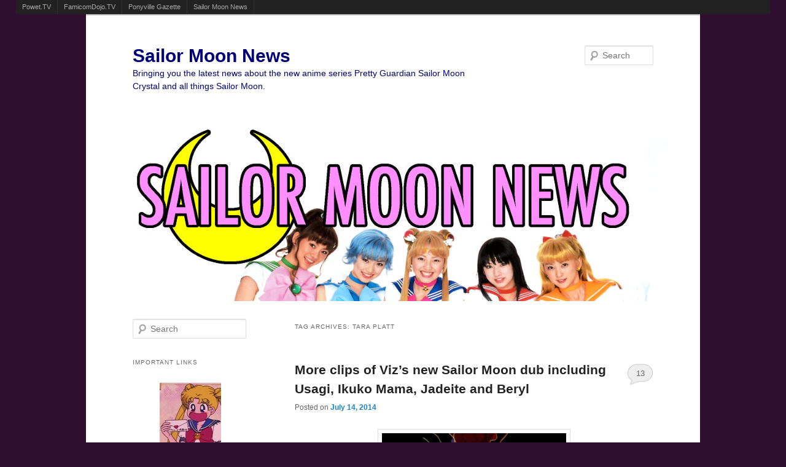

--- FILE ---
content_type: text/html; charset=UTF-8
request_url: http://sailormoonnews.com/tag/tara-platt/
body_size: 11120
content:
<!DOCTYPE html>
<!--[if IE 6]>
<html id="ie6" lang="en-US">
<![endif]-->
<!--[if IE 7]>
<html id="ie7" lang="en-US">
<![endif]-->
<!--[if IE 8]>
<html id="ie8" lang="en-US">
<![endif]-->
<!--[if !(IE 6) | !(IE 7) | !(IE 8)  ]><!-->
<html lang="en-US">
<!--<![endif]-->
<head>
<meta charset="UTF-8" />
<meta name="viewport" content="width=device-width" />
<title>Tara Platt | Sailor Moon News</title>
<link rel="profile" href="http://gmpg.org/xfn/11" />
<link rel="stylesheet" type="text/css" media="all" href="http://sailormoonnews.com/wp-content/themes/twentyeleven/style.css" />
<link rel="pingback" href="http://sailormoonnews.com/xmlrpc.php" />
<!--[if lt IE 9]>
<script src="http://sailormoonnews.com/wp-content/themes/twentyeleven/js/html5.js" type="text/javascript"></script>
<![endif]-->
<link rel="alternate" type="application/rss+xml" title="Sailor Moon News &raquo; Feed" href="http://sailormoonnews.com/feed/" />
<link rel="alternate" type="application/rss+xml" title="Sailor Moon News &raquo; Comments Feed" href="http://sailormoonnews.com/comments/feed/" />
<link rel="alternate" type="application/rss+xml" title="Sailor Moon News &raquo; Tara Platt Tag Feed" href="http://sailormoonnews.com/tag/tara-platt/feed/" />
<link rel='stylesheet' id='contact-form-7-css'  href='http://sailormoonnews.com/wp-content/plugins/contact-form-7/includes/css/styles.css?ver=3.2.1' type='text/css' media='all' />
<script type='text/javascript' src='http://sailormoonnews.com/wp-includes/js/jquery/jquery.js?ver=1.11.1'></script>
<script type='text/javascript' src='http://sailormoonnews.com/wp-includes/js/jquery/jquery-migrate.min.js?ver=1.2.1'></script>
<script type='text/javascript' src='http://sailormoonnews.com/wp-content/plugins/network-site-stripe/js/network_site_stripe.js?ver=4.1'></script>
<script type='text/javascript' src='http://sailormoonnews.com/wp-content/plugins/google-analyticator/external-tracking.min.js?ver=6.2'></script>
<link rel="EditURI" type="application/rsd+xml" title="RSD" href="http://sailormoonnews.com/xmlrpc.php?rsd" />
<link rel="wlwmanifest" type="application/wlwmanifest+xml" href="http://sailormoonnews.com/wp-includes/wlwmanifest.xml" /> 
<meta name="generator" content="WordPress 4.1" />
	<style type="text/css">.recentcomments a{display:inline !important;padding:0 !important;margin:0 !important;}</style>
	<style type="text/css">
			#site-title a,
		#site-description {
			color: #000077 !important;
		}
		</style>
	<style type="text/css" id="custom-background-css">
body.custom-background { background-color: #301030; }
</style>
<!-- Google Analytics Tracking by Google Analyticator 6.2: http://ronaldheft.com/code/analyticator/ -->
<script type="text/javascript">
	var analyticsFileTypes = [''];
	var analyticsEventTracking = 'enabled';
</script>
<script type="text/javascript">
	var _gaq = _gaq || [];
	_gaq.push(['_setAccount', 'UA-33606328-1']);
	_gaq.push(['_trackPageview']);
	_gaq.push(['_trackPageLoadTime']);

	(function() {
		var ga = document.createElement('script'); ga.type = 'text/javascript'; ga.async = true;
		ga.src = ('https:' == document.location.protocol ? 'https://ssl' : 'http://www') + '.google-analytics.com/ga.js';
		var s = document.getElementsByTagName('script')[0]; s.parentNode.insertBefore(ga, s);
	})();
</script>
</head>

<body class="archive tag tag-tara-platt tag-522 custom-background single-author two-column left-sidebar">
<div id="page" class="hfeed">
	<header id="branding" role="banner">
			<hgroup>
				<h1 id="site-title"><span><a href="http://sailormoonnews.com/" title="Sailor Moon News" rel="home">Sailor Moon News</a></span></h1>
				<h2 id="site-description">Bringing you the latest news about the new anime series Pretty Guardian Sailor Moon Crystal and all things Sailor Moon.</h2>
			</hgroup>

						<a href="http://sailormoonnews.com/">
									<img src="http://sailormoonnews.com/wp-content/uploads/2017/09/live_action_pretty_guardian_sailor_moon_banner.jpg" width="1000" height="288" alt="" />
							</a>
			
								<form method="get" id="searchform" action="http://sailormoonnews.com/">
		<label for="s" class="assistive-text">Search</label>
		<input type="text" class="field" name="s" id="s" placeholder="Search" />
		<input type="submit" class="submit" name="submit" id="searchsubmit" value="Search" />
	</form>
			
			<nav id="access" role="navigation">
				<h3 class="assistive-text">Main menu</h3>
								<div class="skip-link"><a class="assistive-text" href="#content" title="Skip to primary content">Skip to primary content</a></div>
				<div class="skip-link"><a class="assistive-text" href="#secondary" title="Skip to secondary content">Skip to secondary content</a></div>
											</nav><!-- #access -->
	</header><!-- #branding -->


	<div id="main">

		<section id="primary">
			<div id="content" role="main">

			
				<header class="page-header">
					<h1 class="page-title">Tag Archives: <span>Tara Platt</span></h1>

									</header>

				
								
					
	<article id="post-6192" class="post-6192 post type-post status-publish format-standard has-post-thumbnail hentry category-conventions category-sailor-moon-1992 category-voice-actors tag-anime-expo tag-cindy-robinson tag-ikuko-tsukino tag-jadeite tag-queen-beryl tag-sailor-moon tag-sailor-moon-episode-1 tag-sailor-moon-episode-2 tag-sailor-moon-season-1 tag-stephanie-sheh tag-tara-platt tag-todd-haberkorn tag-viz-english-dub">
		<header class="entry-header">
						<h1 class="entry-title"><a href="http://sailormoonnews.com/2014/07/14/more-clips-of-vizs-new-sailor-moon-dub-including-usagi-ikuko-mama-jadeite-and-beryl/" title="Permalink to More clips of Viz&#8217;s new Sailor Moon dub including Usagi, Ikuko Mama, Jadeite and Beryl" rel="bookmark">More clips of Viz&#8217;s new Sailor Moon dub including Usagi, Ikuko Mama, Jadeite and Beryl</a></h1>
			
						<div class="entry-meta">
				<span class="sep">Posted on </span><a href="http://sailormoonnews.com/2014/07/14/more-clips-of-vizs-new-sailor-moon-dub-including-usagi-ikuko-mama-jadeite-and-beryl/" title="9:04 pm" rel="bookmark"><time class="entry-date" datetime="2014-07-14T21:04:28+00:00" pubdate>July 14, 2014</time></a><span class="by-author"> <span class="sep"> by </span> <span class="author vcard"><a class="url fn n" href="http://sailormoonnews.com/author/adam/" title="View all posts by Adam" rel="author">Adam</a></span></span>			</div><!-- .entry-meta -->
			
						<div class="comments-link">
				<a href="http://sailormoonnews.com/2014/07/14/more-clips-of-vizs-new-sailor-moon-dub-including-usagi-ikuko-mama-jadeite-and-beryl/#comments" title="Comment on More clips of Viz&#8217;s new Sailor Moon dub including Usagi, Ikuko Mama, Jadeite and Beryl">13</a>			</div>
					</header><!-- .entry-header -->

				<div class="entry-content">
			<p><a href="http://sailormoonnews.com/2012/12/17/countless-sailor-moon-references-in-ebiten/sailor_moon_opening_queen_beryl_dark_kingdom/" rel="attachment wp-att-1284"><img src="http://sailormoonnews.com/wp-content/uploads/2012/12/sailor_moon_opening_queen_beryl_dark_kingdom-300x225.jpg" alt="Sailor Moon opening - Queen Beryl in the Dark Kingdom" width="300" height="225" class="aligncenter size-medium wp-image-1284" /></a></p>
<p>Two new clips of Viz&#8217;s new Sailor Moon dub have been leaked.  These feature the beginning of episodes 1 and 2.  You can hear the voices of Usagi, Ikuko Mama, Jadeite and Queen Beryl.  These were recorded at Anime Expo on July 5th.  Viz premiered the first two episodes of their new dub at a panel where they <a href="http://sailormoonnews.com/2014/07/06/the-cast-of-vizs-new-sailor-moon-dub-has-been-announced/" title="New Sailor Moon dub cast">unveiled the new cast</a>.  Recording was not allowed at the panel which is why the video is not visible.  Because these only included audio I&#8217;ve embedded the YouTube clips to only include the progress bar.</p>
<p>The first clip is the beginning of episode 1, The Crybaby: Usagi&#8217;s Beautiful Transformation.  You can hear Usagi&#8217;s opening monologue followed by the scene where she wakes up late for school and talks to her mother.  Usagi is voiced by Stephanie Sheh and Ikuko Mama is voice by Tara Platt.</p>
<p><iframe width="640" height="60" src="//www.youtube.com/embed/Z-b1GW6fK2A" frameborder="0" allowfullscreen></iframe></p>
<p>In this second clip we hear the first bit of episode 2, Punishment Awaits: The House Of Fortune Is The Monster Mansion.  It starts out with side characters talking about the fortune house but then contains a brief exchange between Jadeite and Queen Beryl.  Jadeite is voiced by Todd Haberkorn and Queen Beryl is voiced by Cindy Robinson.</p>
<p><iframe width="640" height="60" src="//www.youtube.com/embed/LQbj3zFoWMM" frameborder="0" allowfullscreen></iframe></p>
<p>Thanks to <a href="http://sailormoonnews.com/2014/07/08/listen-to-a-short-clip-of-vizs-new-sailor-moon-dub/#comment-57145" title="Comment on Viz dub clip">Dakota from our comments</a> for finding these clips.</p>
<p>Source: <a href="https://twitter.com/BailliePuckett" title="@BailliePuckett">Baillie Puckett</a>&#8216;s <a href="https://www.youtube.com/channel/UClubFnObkYL-wh1xxE8LwQg" title="Baillie Puckett - YouTube">YouTube channel</a>.</p>
<p><center><iframe style="width:120px;height:240px;" marginwidth="0" marginheight="0" scrolling="no" frameborder="0" src="//ws-na.amazon-adsystem.com/widgets/q?ServiceVersion=20070822&#038;OneJS=1&#038;Operation=GetAdHtml&#038;MarketPlace=US&#038;source=ss&#038;ref=ss_til&#038;ad_type=product_link&#038;tracking_id=sailormoonnews-20&#038;marketplace=amazon&#038;region=US&#038;placement=B00LEAN318&#038;asins=B00LEAN318&#038;linkId=WNWSHWC5NST4CV7I&#038;show_border=true&#038;link_opens_in_new_window=true"><br />
</iframe><iframe style="width:120px;height:240px;" marginwidth="0" marginheight="0" scrolling="no" frameborder="0" src="//ws-na.amazon-adsystem.com/widgets/q?ServiceVersion=20070822&#038;OneJS=1&#038;Operation=GetAdHtml&#038;MarketPlace=US&#038;source=ss&#038;ref=ss_til&#038;ad_type=product_link&#038;tracking_id=sailormoonnews-20&#038;marketplace=amazon&#038;region=US&#038;placement=B00LEAMZ0S&#038;asins=B00LEAMZ0S&#038;linkId=GZ6AZHOMRNNP77BZ&#038;show_border=true&#038;link_opens_in_new_window=true"><br />
</iframe></center></p>
					</div><!-- .entry-content -->
		
		<footer class="entry-meta">
												<span class="cat-links">
				<span class="entry-utility-prep entry-utility-prep-cat-links">Posted in</span> <a href="http://sailormoonnews.com/category/conventions/" rel="category tag">Conventions</a>, <a href="http://sailormoonnews.com/category/sailor-moon-1992/" rel="category tag">Sailor Moon Anime (1992)</a>, <a href="http://sailormoonnews.com/category/voice-actors/" rel="category tag">Voice Actors</a>			</span>
									<span class="sep"> | </span>
							<span class="tag-links">
				<span class="entry-utility-prep entry-utility-prep-tag-links">Tagged</span> <a href="http://sailormoonnews.com/tag/anime-expo/" rel="tag">Anime Expo</a>, <a href="http://sailormoonnews.com/tag/cindy-robinson/" rel="tag">Cindy Robinson</a>, <a href="http://sailormoonnews.com/tag/ikuko-tsukino/" rel="tag">Ikuko Tsukino</a>, <a href="http://sailormoonnews.com/tag/jadeite/" rel="tag">Jadeite</a>, <a href="http://sailormoonnews.com/tag/queen-beryl/" rel="tag">Queen Beryl</a>, <a href="http://sailormoonnews.com/tag/sailor-moon/" rel="tag">Sailor Moon</a>, <a href="http://sailormoonnews.com/tag/sailor-moon-episode-1/" rel="tag">Sailor Moon Episode 1 - The Crybaby: Usagi’s Beautiful Transformation</a>, <a href="http://sailormoonnews.com/tag/sailor-moon-episode-2/" rel="tag">Sailor Moon episode 2 - Punishment Awaits: The House of Fortune is the Monster Mansion</a>, <a href="http://sailormoonnews.com/tag/sailor-moon-season-1/" rel="tag">Sailor Moon Season 1</a>, <a href="http://sailormoonnews.com/tag/stephanie-sheh/" rel="tag">Stephanie Sheh</a>, <a href="http://sailormoonnews.com/tag/tara-platt/" rel="tag">Tara Platt</a>, <a href="http://sailormoonnews.com/tag/todd-haberkorn/" rel="tag">Todd Haberkorn</a>, <a href="http://sailormoonnews.com/tag/viz-english-dub/" rel="tag">Viz English Dub</a>			</span>
						
									<span class="sep"> | </span>
						<span class="comments-link"><a href="http://sailormoonnews.com/2014/07/14/more-clips-of-vizs-new-sailor-moon-dub-including-usagi-ikuko-mama-jadeite-and-beryl/#comments" title="Comment on More clips of Viz&#8217;s new Sailor Moon dub including Usagi, Ikuko Mama, Jadeite and Beryl"><b>13</b> Replies</a></span>
			
					</footer><!-- #entry-meta -->
	</article><!-- #post-6192 -->

				
					
	<article id="post-6022" class="post-6022 post type-post status-publish format-standard has-post-thumbnail hentry category-conventions category-sailor-moon-1992 category-voice-actors tag-amanda-c-miller tag-anime-expo tag-ben-diskin tag-cherami-leigh tag-cindy-robinson tag-cristina-vee tag-danielle-nicole tag-johnny-yong-bosch tag-kate-higgins tag-keith-silverstein tag-liam-obrien tag-lucien-dodge tag-michelle-ruff tag-nicolas-roye tag-patrick-seitz tag-robbie-daymond tag-sailor-moon-sailor-stars tag-stephanie-sheh tag-tara-platt tag-todd-haberkorn tag-viz tag-viz-english-dub">
		<header class="entry-header">
						<h1 class="entry-title"><a href="http://sailormoonnews.com/2014/07/06/the-cast-of-vizs-new-sailor-moon-dub-has-been-announced/" title="Permalink to The cast of Viz&#8217;s new Sailor Moon dub has been announced" rel="bookmark">The cast of Viz&#8217;s new Sailor Moon dub has been announced</a></h1>
			
						<div class="entry-meta">
				<span class="sep">Posted on </span><a href="http://sailormoonnews.com/2014/07/06/the-cast-of-vizs-new-sailor-moon-dub-has-been-announced/" title="8:13 pm" rel="bookmark"><time class="entry-date" datetime="2014-07-06T20:13:22+00:00" pubdate>July 6, 2014</time></a><span class="by-author"> <span class="sep"> by </span> <span class="author vcard"><a class="url fn n" href="http://sailormoonnews.com/author/adam/" title="View all posts by Adam" rel="author">Adam</a></span></span>			</div><!-- .entry-meta -->
			
						<div class="comments-link">
				<a href="http://sailormoonnews.com/2014/07/06/the-cast-of-vizs-new-sailor-moon-dub-has-been-announced/#comments" title="Comment on The cast of Viz&#8217;s new Sailor Moon dub has been announced">9</a>			</div>
					</header><!-- .entry-header -->

				<div class="entry-content">
			<p><a href="http://sailormoonnews.com/2014/07/06/the-cast-of-vizs-new-sailor-moon-dub-has-been-announced/johnny_yong_bosch/" rel="attachment wp-att-6038"><img src="http://sailormoonnews.com/wp-content/uploads/2014/07/johnny_yong_bosch-223x300.jpg" alt="Johnny Yong Bosch" width="223" height="300" class="aligncenter size-medium wp-image-6038" /></a></p>
<p>This weekend at Anime Expo Viz Media announced the cast of their new Sailor Moon dub which will include all episodes, including the never before dubbed 5th season Sailor Moon Sailor Stars.  Here&#8217;s a rundown of the cast:</p>
<blockquote><p><a href="http://www.imdb.com/name/nm1315809/" title="Stephanie Sheh">Stephanie Sheh</a> &#8211; Sailor Moon<br />
<a href="http://www.imdb.com/name/nm1512156/" title="Kate Higgins">Kate Higgins</a> &#8211; Sailor Mercury<br />
<a href="http://www.imdb.com/name/nm2583829/" title="Cristina Vee">Cristina Vee</a> &#8211; Sailor Mars<br />
<a href="http://www.imdb.com/name/nm4481399/" title="Amanda C. Miller">Amanda C. Miller</a> &#8211; Sailor Jupiter<br />
<a href="http://www.imdb.com/name/nm0473873/" title="Cherami Leigh">Cherami Leigh</a> &#8211; Sailor Venus<br />
<a href="http://www.imdb.com/name/nm2837894/" title="Robbie Daymond">Robbie Daymond</a> &#8211; Tuxedo Mask<br />
<a href="http://www.imdb.com/name/nm0741398/" title="Michelle Ruff">Michelle Ruff</a> &#8211; Luna<br />
<a href="http://www.imdb.com/name/nm0097765/" title="Johnny Yong Bosch">Johnny Yong Bosch</a> &#8211; Artemis<br />
Danielle Nicole &#8211; Naru<br />
<a href="http://www.imdb.com/name/nm0228356/?" title="Ben Diskin">Ben Diskin</a> &#8211; Umino<br />
<a href="http://www.imdb.com/name/nm1297428/" title="Tara Platt">Tara Platt</a> &#8211; Ikuko Mama<br />
<a href="http://www.imdb.com/name/nm1142722/" title="Keith Silverstein">Keith Silverstein</a> &#8211; Kenji Papa<br />
<a href="http://www.imdb.com/name/nm0747346/" title="Nicolas Roye">Nicolas Roye</a> &#8211; Shingo<br />
<a href="http://www.imdb.com/name/nm0732480/" title="Cindy Robinson">Cindy Robinson</a> &#8211; Queen Beryl<br />
<a href="http://www.imdb.com/name/nm1920556/" title="Todd Haberkorn">Todd Haberkorn</a> &#8211; Jadeite<br />
<a href="http://www.imdb.com/name/nm1240448/" title="Liam O'Brien">Liam O&#8217;Brien</a> &#8211; Nephrite<br />
<a href="http://www.imdb.com/name/nm2335252/" title="Lucien Dodge">Lucien Dodge</a> &#8211; Zoicite<br />
<a href="http://www.imdb.com/name/nm1365137/" title="Patrick Seitz">Patrick Seitz</a> &#8211; Kunzite</p></blockquote>
<p>When it was first announced that Viz would be producing a new dub of Sailor Moon it was not clear who, if anyone, might be returning from the original cast.  As we can now see this is an all new cast without any returning voice actors.  Most of the cast seems comprised of voice actors having done other anime work.  Let&#8217;s hope this new team does a great job!</p>
<p>Sailor Moon fans already planning to go to <a href="http://unpluggedexpo.com" title="Unplugged Expo">Unplugged Expo</a> in Toronto this September 27th and 28th will be happy to see that Johnny Yong Bosch, who will be attending the convention, will be voicing Artemis in the new series.</p>
<p>Source: <a href="http://www.moon-chase.com/classic-sailor-moons-release-date-meet-the-cast-of-sailor-moons-viz-redub/" title="Moon Chase">Moon Chase</a></p>
					</div><!-- .entry-content -->
		
		<footer class="entry-meta">
												<span class="cat-links">
				<span class="entry-utility-prep entry-utility-prep-cat-links">Posted in</span> <a href="http://sailormoonnews.com/category/conventions/" rel="category tag">Conventions</a>, <a href="http://sailormoonnews.com/category/sailor-moon-1992/" rel="category tag">Sailor Moon Anime (1992)</a>, <a href="http://sailormoonnews.com/category/voice-actors/" rel="category tag">Voice Actors</a>			</span>
									<span class="sep"> | </span>
							<span class="tag-links">
				<span class="entry-utility-prep entry-utility-prep-tag-links">Tagged</span> <a href="http://sailormoonnews.com/tag/amanda-c-miller/" rel="tag">Amanda C. Miller</a>, <a href="http://sailormoonnews.com/tag/anime-expo/" rel="tag">Anime Expo</a>, <a href="http://sailormoonnews.com/tag/ben-diskin/" rel="tag">Ben Diskin</a>, <a href="http://sailormoonnews.com/tag/cherami-leigh/" rel="tag">Cherami Leigh</a>, <a href="http://sailormoonnews.com/tag/cindy-robinson/" rel="tag">Cindy Robinson</a>, <a href="http://sailormoonnews.com/tag/cristina-vee/" rel="tag">Cristina Vee</a>, <a href="http://sailormoonnews.com/tag/danielle-nicole/" rel="tag">Danielle Nicole</a>, <a href="http://sailormoonnews.com/tag/johnny-yong-bosch/" rel="tag">Johnny Yong Bosch</a>, <a href="http://sailormoonnews.com/tag/kate-higgins/" rel="tag">Kate Higgins</a>, <a href="http://sailormoonnews.com/tag/keith-silverstein/" rel="tag">Keith Silverstein</a>, <a href="http://sailormoonnews.com/tag/liam-obrien/" rel="tag">Liam O'Brien</a>, <a href="http://sailormoonnews.com/tag/lucien-dodge/" rel="tag">Lucien Dodge</a>, <a href="http://sailormoonnews.com/tag/michelle-ruff/" rel="tag">Michelle Ruff</a>, <a href="http://sailormoonnews.com/tag/nicolas-roye/" rel="tag">Nicolas Roye</a>, <a href="http://sailormoonnews.com/tag/patrick-seitz/" rel="tag">Patrick Seitz</a>, <a href="http://sailormoonnews.com/tag/robbie-daymond/" rel="tag">Robbie Daymond</a>, <a href="http://sailormoonnews.com/tag/sailor-moon-sailor-stars/" rel="tag">Sailor Moon Sailor Stars</a>, <a href="http://sailormoonnews.com/tag/stephanie-sheh/" rel="tag">Stephanie Sheh</a>, <a href="http://sailormoonnews.com/tag/tara-platt/" rel="tag">Tara Platt</a>, <a href="http://sailormoonnews.com/tag/todd-haberkorn/" rel="tag">Todd Haberkorn</a>, <a href="http://sailormoonnews.com/tag/viz/" rel="tag">Viz</a>, <a href="http://sailormoonnews.com/tag/viz-english-dub/" rel="tag">Viz English Dub</a>			</span>
						
									<span class="sep"> | </span>
						<span class="comments-link"><a href="http://sailormoonnews.com/2014/07/06/the-cast-of-vizs-new-sailor-moon-dub-has-been-announced/#comments" title="Comment on The cast of Viz&#8217;s new Sailor Moon dub has been announced"><b>9</b> Replies</a></span>
			
					</footer><!-- #entry-meta -->
	</article><!-- #post-6022 -->

				
				
			
			</div><!-- #content -->
		</section><!-- #primary -->

		<div id="secondary" class="widget-area" role="complementary">
			<aside id="search-2" class="widget widget_search">	<form method="get" id="searchform" action="http://sailormoonnews.com/">
		<label for="s" class="assistive-text">Search</label>
		<input type="text" class="field" name="s" id="s" placeholder="Search" />
		<input type="submit" class="submit" name="submit" id="searchsubmit" value="Search" />
	</form>
</aside><aside id="text-4" class="widget widget_text"><h3 class="widget-title">Important Links</h3>			<div class="textwidget"><p><center><a href="http://sailormoonnews.com/contact/"><img src="http://sailormoonnews.com/wp-content/uploads/2012/08/contact_us.jpg" alt="Contact Us - Usagi receives a letter" width=100 height=100><br />
Contact Us</a></center></p>
</div>
		</aside><aside id="text-3" class="widget widget_text"><h3 class="widget-title">Social Networking</h3>			<div class="textwidget"><p>Follow Sailor Moon News on one of these networks:</p>
<p><center><a href="https://www.facebook.com/Sailor-Moon-News-444714898883013/"><img src="http://sailormoonnews.com/wp-content/uploads/2012/07/facebook_logo_100.jpg" alt="Facebook Logo" width=100 height=100><br />
Facebook</a></center></p>
<p><center><a href="https://twitter.com/SailorMoon_News"><img src="http://sailormoonnews.com/wp-content/uploads/2012/07/twitter_logo_100.jpg" alt="Twitter Logo" width=100 height=100><br />
Twitter</a></center></p>
<p><center><a href="https://www.instagram.com/sailormoonnews/"><img src="http://sailormoonnews.com/wp-content/uploads/2016/05/instagram_logo_100.jpg" alt="Instagram Logo" width=100 height=100><br />
Instagram</a></center></p>
<p><center><a href="https://plus.google.com/+Sailormoonnews"><img src="http://sailormoonnews.com/wp-content/uploads/2012/07/google_plus_logo_100.jpg" alt="Google+ Logo" width=100 height=100><br />
</a><a href="https://plus.google.com/+Sailormoonnews" rel="publisher">Google+</a></center></p>
<p><center><a href="http://sailormoonnewscom.tumblr.com/"><img src="http://sailormoonnews.com/wp-content/uploads/2013/04/tumblr_logo_100.jpg" alt="tumblr logo" width=100 height=100><br />
tumblr</a></center></p>
</div>
		</aside><aside id="recent-comments-2" class="widget widget_recent_comments"><h3 class="widget-title">Recent Comments</h3><ul id="recentcomments"><li class="recentcomments"><span class="comment-author-link"><a href='http://sailormoonnews.com/' rel='external nofollow' class='url'>Luke Yannuzzi</a></span> on <a href="http://sailormoonnews.com/2025/12/25/merry-christmas-and-a-happy-new-year-13/#comment-486601">Merry Christmas and a Happy New Year!</a></li><li class="recentcomments"><span class="comment-author-link"><a href='http://sailormoonnews.com' rel='external nofollow' class='url'>Luke Yannuzzi</a></span> on <a href="http://sailormoonnews.com/2025/12/25/merry-christmas-and-a-happy-new-year-13/#comment-485885">Merry Christmas and a Happy New Year!</a></li><li class="recentcomments"><span class="comment-author-link">Tony Blankenberger</span> on <a href="http://sailormoonnews.com/2025/12/25/merry-christmas-and-a-happy-new-year-13/#comment-485358">Merry Christmas and a Happy New Year!</a></li><li class="recentcomments"><span class="comment-author-link"><a href='http://sailormoonnews.com/' rel='external nofollow' class='url'>Luke Yannuzzi</a></span> on <a href="http://sailormoonnews.com/2025/11/15/naoko-takeuchi-has-drawn-new-art-for-the-sailor-moon-cafe/#comment-485280">Naoko Takeuchi has drawn new art for the Sailor Moon Cafe</a></li><li class="recentcomments"><span class="comment-author-link"><a href='http://sailormoonnews.com/' rel='external nofollow' class='url'>Luke Yannuzzi</a></span> on <a href="http://sailormoonnews.com/2025/11/19/teamfourstar-has-started-a-new-sailor-moon-abriged-series/#comment-485279">TeamFourStar has started a new Sailor Moon Abriged series</a></li></ul></aside><aside id="categories-2" class="widget widget_categories"><h3 class="widget-title">Categories</h3>		<ul>
	<li class="cat-item cat-item-280"><a href="http://sailormoonnews.com/category/sailor-moon-2013/" title="The new Sailor Moon anime was originally scheduled to air in the summer of 2013.  This has been delayed to winter 2014.  For more on the anime check out Sailor Moon Anime (2014) as posts with new information on this show will be displayed in that category.">.</a> (3)
</li>
	<li class="cat-item cat-item-113"><a href="http://sailormoonnews.com/category/actors/" title="Actors from the live action Sailor Moon series.">Actors</a> (20)
</li>
	<li class="cat-item cat-item-37"><a href="http://sailormoonnews.com/category/codename-sailor-v/" title="Naoko Takeuchi&#039;s Codename: Sailor V manga which was published in Run Run and Nakayoshi from 1991 to 1997.">Codename: Sailor V</a> (15)
</li>
	<li class="cat-item cat-item-56"><a href="http://sailormoonnews.com/category/conventions/" title="Conventions, often anime conventions, as they related to Sailor Moon.">Conventions</a> (135)
</li>
	<li class="cat-item cat-item-49"><a href="http://sailormoonnews.com/category/cosplay/" title="Costumes based on Sailor Moon characters.">Cosplay</a> (32)
</li>
	<li class="cat-item cat-item-45"><a href="http://sailormoonnews.com/category/fan-community/" title="The Sailor Moon fan community, making fan fiction, fan movies, fan videos and more.">Fan Community</a> (33)
</li>
	<li class="cat-item cat-item-6"><a href="http://sailormoonnews.com/category/live-action-sailor-moon/" title="The live action Sailor Moon series sometimes referred to as &quot;Pretty Guardian Sailor Moon&quot; which aired from 2003 to 2004 in Japan.">Live Action Sailor Moon</a> (46)
</li>
	<li class="cat-item cat-item-38"><a href="http://sailormoonnews.com/category/merchandise/" title="Sailor Moon merchandise!  T-shirts, posters, wallets and more!">Merchandise</a> (294)
</li>
	<li class="cat-item cat-item-81"><a href="http://sailormoonnews.com/category/meta/" title="Posts that aren&#039;t related to any specific content such as site updates and outage notifications.">Meta</a> (9)
</li>
	<li class="cat-item cat-item-3"><a href="http://sailormoonnews.com/category/sailor-moon-2014/" title="The new Sailor Moon anime that is currently scheduled to beging airing in July of 2014.">Pretty Guardian Sailor Moon Crystal (2014)</a> (374)
</li>
	<li class="cat-item cat-item-46"><a href="http://sailormoonnews.com/category/references/" title="TV shows, movies, comics and other materials that reference Sailor Moon in some way.">References</a> (32)
</li>
	<li class="cat-item cat-item-4"><a href="http://sailormoonnews.com/category/sailor-moon-1992/" title="The original Sailor Moon anime which aired from 1992 to 1997.">Sailor Moon Anime (1992)</a> (445)
</li>
	<li class="cat-item cat-item-5"><a href="http://sailormoonnews.com/category/sailor-moon-manga/" title="Naoko Takeuchi&#039;s Sailor Moon manga which was published in Nakayoshi from 1992 to 1997.">Sailor Moon Manga</a> (66)
</li>
	<li class="cat-item cat-item-83"><a href="http://sailormoonnews.com/category/sailor-moon-musicals/" title="Sailor Moon musicals, also known as Sera Myu.  Japanese live stage shows featuring Sailor Moon characters.

Musicals ran from 1993 to 2005 and finally returned to the stage in 2013.">Sailor Moon Musicals</a> (88)
</li>
	<li class="cat-item cat-item-116"><a href="http://sailormoonnews.com/category/toon-makers-sailor-moon/" title="In 1994, before the Sailor Moon dub was released in North American, Toon Makers&#039; along with Renaissance Atlantic and Bandai put together a short pilot for a Sailor Moon show that combined live action segments and new animation.  Very little of this show has been seen.   A two minute promotional video was recorded at an anime convention.  This is what most people have seen of the show as the full pilot was never leaked.  In late 2012 many cels and other materials were sold on eBay which provided us with a better look at a lot of the art.  We acquired, scanned and transcribed the original voice over script which can be viewed by following this link.

This show is often described as Saban Moon, though the pilot was not actually made by Saban.  It is also frequently said to be Fox or Fox Kids Sailor Moon, though no particular network was involved.">Toon Makers&#039; Sailor Moon</a> (11)
</li>
	<li class="cat-item cat-item-33"><a href="http://sailormoonnews.com/category/toys/" title="Sailor Moon toys.">Toys</a> (55)
</li>
	<li class="cat-item cat-item-969"><a href="http://sailormoonnews.com/category/video-games/" >Video Games</a> (16)
</li>
	<li class="cat-item cat-item-35"><a href="http://sailormoonnews.com/category/voice-actors/" title="Voice actors from the original Japanese or dubbed versions of Sailor Moon.">Voice Actors</a> (156)
</li>
		</ul>
</aside><aside id="tag_cloud-2" class="widget widget_tag_cloud"><h3 class="widget-title">Tags</h3><div class="tagcloud"><a href='http://sailormoonnews.com/tag/artemis/' class='tag-link-90' title='63 topics' style='font-size: 12.277777777778pt;'>Artemis</a>
<a href='http://sailormoonnews.com/tag/bandai/' class='tag-link-122' title='58 topics' style='font-size: 11.759259259259pt;'>Bandai</a>
<a href='http://sailormoonnews.com/tag/blu-ray/' class='tag-link-434' title='69 topics' style='font-size: 12.796296296296pt;'>Blu-Ray</a>
<a href='http://sailormoonnews.com/tag/chibiusa/' class='tag-link-22' title='117 topics' style='font-size: 15.648148148148pt;'>Chibiusa</a>
<a href='http://sailormoonnews.com/tag/english-dub/' class='tag-link-59' title='110 topics' style='font-size: 15.388888888889pt;'>DiC/Cloverway English Dub</a>
<a href='http://sailormoonnews.com/tag/dvd/' class='tag-link-197' title='38 topics' style='font-size: 9.4259259259259pt;'>DVD</a>
<a href='http://sailormoonnews.com/tag/hulu/' class='tag-link-435' title='102 topics' style='font-size: 14.87037037037pt;'>Hulu</a>
<a href='http://sailormoonnews.com/tag/katie-griffin/' class='tag-link-69' title='35 topics' style='font-size: 9.037037037037pt;'>Katie Griffin</a>
<a href='http://sailormoonnews.com/tag/kotono-mitsuishi/' class='tag-link-39' title='39 topics' style='font-size: 9.5555555555556pt;'>Kotono Mitsuishi</a>
<a href='http://sailormoonnews.com/tag/linda-ballantyne/' class='tag-link-174' title='38 topics' style='font-size: 9.4259259259259pt;'>Linda Ballantyne</a>
<a href='http://sailormoonnews.com/tag/luna/' class='tag-link-80' title='108 topics' style='font-size: 15.259259259259pt;'>Luna</a>
<a href='http://sailormoonnews.com/tag/momoiro-clover-z/' class='tag-link-60' title='33 topics' style='font-size: 8.6481481481481pt;'>Momoiro Clover Z</a>
<a href='http://sailormoonnews.com/tag/music/' class='tag-link-110' title='50 topics' style='font-size: 10.981481481481pt;'>Music</a>
<a href='http://sailormoonnews.com/tag/naoko-takeuchi/' class='tag-link-36' title='33 topics' style='font-size: 8.6481481481481pt;'>Naoko Takeuchi</a>
<a href='http://sailormoonnews.com/tag/princess-serenity/' class='tag-link-241' title='32 topics' style='font-size: 8.5185185185185pt;'>Princess Serenity</a>
<a href='http://sailormoonnews.com/tag/queen-beryl/' class='tag-link-125' title='31 topics' style='font-size: 8.3888888888889pt;'>Queen Beryl</a>
<a href='http://sailormoonnews.com/tag/figuarts/' class='tag-link-123' title='32 topics' style='font-size: 8.5185185185185pt;'>S.H. Figuarts</a>
<a href='http://sailormoonnews.com/tag/sailor-jupiter/' class='tag-link-10' title='147 topics' style='font-size: 16.944444444444pt;'>Sailor Jupiter</a>
<a href='http://sailormoonnews.com/tag/sailor-mars/' class='tag-link-9' title='167 topics' style='font-size: 17.722222222222pt;'>Sailor Mars</a>
<a href='http://sailormoonnews.com/tag/sailor-mercury/' class='tag-link-8' title='130 topics' style='font-size: 16.296296296296pt;'>Sailor Mercury</a>
<a href='http://sailormoonnews.com/tag/sailor-moon/' class='tag-link-7' title='364 topics' style='font-size: 22pt;'>Sailor Moon</a>
<a href='http://sailormoonnews.com/tag/sailor-moon-crystal-english-dub/' class='tag-link-825' title='69 topics' style='font-size: 12.796296296296pt;'>Sailor Moon Crystal English Dub</a>
<a href='http://sailormoonnews.com/tag/sailor-moon-crystal-phase-1/' class='tag-link-621' title='61 topics' style='font-size: 12.018518518519pt;'>Sailor Moon Crystal Phase 1 - Dark Kingdom</a>
<a href='http://sailormoonnews.com/tag/sailor-moon-crystal-phase-2/' class='tag-link-618' title='63 topics' style='font-size: 12.277777777778pt;'>Sailor Moon Crystal Phase 2 - Black Moon</a>
<a href='http://sailormoonnews.com/tag/sailor-moon-crystal-phase-3/' class='tag-link-930' title='58 topics' style='font-size: 11.759259259259pt;'>Sailor Moon Crystal Phase 3 - Infinity</a>
<a href='http://sailormoonnews.com/tag/sailor-moon-eternal/' class='tag-link-1640' title='54 topics' style='font-size: 11.37037037037pt;'>Sailor Moon Eternal</a>
<a href='http://sailormoonnews.com/tag/sailor-moon-eternal-part-1/' class='tag-link-1712' title='29 topics' style='font-size: 8pt;'>Sailor Moon Eternal Part 1</a>
<a href='http://sailormoonnews.com/tag/sailor-moon-r/' class='tag-link-29' title='45 topics' style='font-size: 10.333333333333pt;'>Sailor Moon R</a>
<a href='http://sailormoonnews.com/tag/sailor-moon-s/' class='tag-link-30' title='47 topics' style='font-size: 10.592592592593pt;'>Sailor Moon S</a>
<a href='http://sailormoonnews.com/tag/sailor-moon-sailor-stars/' class='tag-link-32' title='52 topics' style='font-size: 11.111111111111pt;'>Sailor Moon Sailor Stars</a>
<a href='http://sailormoonnews.com/tag/sailor-moon-season-1/' class='tag-link-28' title='44 topics' style='font-size: 10.203703703704pt;'>Sailor Moon Season 1</a>
<a href='http://sailormoonnews.com/tag/sailor-moon-supers/' class='tag-link-31' title='34 topics' style='font-size: 8.7777777777778pt;'>Sailor Moon SuperS</a>
<a href='http://sailormoonnews.com/tag/sailor-neptune/' class='tag-link-14' title='76 topics' style='font-size: 13.314814814815pt;'>Sailor Neptune</a>
<a href='http://sailormoonnews.com/tag/sailor-pluto/' class='tag-link-12' title='61 topics' style='font-size: 12.018518518519pt;'>Sailor Pluto</a>
<a href='http://sailormoonnews.com/tag/sailor-saturn/' class='tag-link-15' title='69 topics' style='font-size: 12.796296296296pt;'>Sailor Saturn</a>
<a href='http://sailormoonnews.com/tag/sailor-uranus/' class='tag-link-13' title='72 topics' style='font-size: 12.925925925926pt;'>Sailor Uranus</a>
<a href='http://sailormoonnews.com/tag/sailor-v/' class='tag-link-156' title='29 topics' style='font-size: 8pt;'>Sailor V</a>
<a href='http://sailormoonnews.com/tag/sailor-venus/' class='tag-link-11' title='124 topics' style='font-size: 16.037037037037pt;'>Sailor Venus</a>
<a href='http://sailormoonnews.com/tag/susan-roman/' class='tag-link-71' title='41 topics' style='font-size: 9.8148148148148pt;'>Susan Roman</a>
<a href='http://sailormoonnews.com/tag/t-shirts/' class='tag-link-78' title='76 topics' style='font-size: 13.314814814815pt;'>T-Shirts</a>
<a href='http://sailormoonnews.com/tag/toby-proctor/' class='tag-link-73' title='34 topics' style='font-size: 8.7777777777778pt;'>Toby Proctor</a>
<a href='http://sailormoonnews.com/tag/toronto/' class='tag-link-76' title='56 topics' style='font-size: 11.62962962963pt;'>Toronto</a>
<a href='http://sailormoonnews.com/tag/tuxedo-mask/' class='tag-link-88' title='211 topics' style='font-size: 19.018518518519pt;'>Tuxedo Mask</a>
<a href='http://sailormoonnews.com/tag/viz/' class='tag-link-199' title='59 topics' style='font-size: 11.888888888889pt;'>Viz</a>
<a href='http://sailormoonnews.com/tag/viz-english-dub/' class='tag-link-437' title='97 topics' style='font-size: 14.611111111111pt;'>Viz English Dub</a></div>
</aside><aside id="linkcat-86" class="widget widget_links"><h3 class="widget-title">Other Sailor Moon Sites</h3>
	<ul class='xoxo blogroll'>
<li><a href="http://forum.clubsailormoon.com/" title="Club Sailor Moon">Club Sailor Moon</a></li>
<li><a href="http://www.crunchyroll.com/sailor-moon-crystal" title="Sailor Moon Crystal on Crunchyroll">Crunchyroll</a></li>
<li><a href="http://crystalcomparisons.com/" title="Comparisons between the streaming and Blu-Ray versions of Sailor Moon Crystal">Crystal Comparisons</a></li>
<li><a href="https://sailormoon-enjoy.com/" target="_blank">Enjoy! Sailor Moon Life</a></li>
<li><a href="http://www.hulu.com/sailor-moon" title="The Original Sailor Moon Anime on Hulu">Hulu &#8211; Sailor Moon</a></li>
<li><a href="http://www.hulu.com/sailor-moon-crystal" title="Sailor Moon Crystal on Hulu">Hulu &#8211; Sailor Moon Crystal</a></li>
<li><a href="http://missdream.org/" title="Miss Dream &#8211; A Sailormoon Translation Project">Miss Dream</a></li>
<li><a href="http://www.moon-chase.com/" title="Moon Chase!">Moon Chase!</a></li>
<li><a href="http://www.moonkitty.net/" title="moonkitty.net">moonkitty.net</a></li>
<li><a href="http://moonsticks.org/">MoonSticks</a></li>
<li><a href="http://www.viz.com/anime/streaming/sailor-moon" title="Watch the original Sailor Moon Anime on Neon Alley">Neon Alley &#8211; Sailor Moon</a></li>
<li><a href="http://www.viz.com/anime/streaming/sailor-moon-crystal" title="Sailor Moon Crystal on Neon Alley">Neon Alley &#8211; Sailor Moon Crystal</a></li>
<li><a href="http://ch.nicovideo.jp/sailormoon_English" title="Sailor Moon Crystal on Niconico">Niconico</a></li>
<li><a href="http://pgsmtoday.blogspot.ca/">PGSM cast today</a></li>
<li><a href="http://sailormoonabridged.com/" title="Sailor Moon: The Abridged Series">Sailor Moon Abridged</a></li>
<li><a href="http://sailormooncenter.net/" title="Sailor Moon Center &#8211; Eternal Light">Sailor Moon Center</a></li>
<li><a href="http://www.sailormooncollectibles.com/">Sailor Moon Collectibles</a></li>
<li><a href="http://www.sailormoon-obsession.com/">Sailor Moon Obsession</a></li>
<li><a href="http://www.reddit.com/r/sailormoon/" title="/r/sailormoon">Sailor Moon on Reddit</a></li>
<li><a href="http://smuncensored.com/" title="Sailor Moon Uncensored">Sailor Moon Uncensored</a></li>
<li><a href="http://sailormoon.wikia.com/wiki/Sailor_Moon_Wiki" title="sailormoon.wikia.com">Sailor Moon Wiki</a></li>
<li><a href="http://starsfandub.com/">Sailor Stars Fandub</a></li>
<li><a href="http://sailormoon.channel.or.jp/">Sailormoon Channel. (Official site)</a></li>
<li><a href="http://www.prettyguardiansailormoon.com/" title="Genvid &amp; Dies Gaudii Forums">Sailormoon Forum</a></li>
<li><a href="http://sailormusic.net/" title="SAILORMUSIC.NET">SAILORMUSIC.NET</a></li>
<li><a href="http://seaofserenity.net/" title="Sailor Moon Fan Subs">Sea of Serenity</a></li>
<li><a href="https://tubitv.com/series/1628/sailor_moon">Tubi TV &#8211; Sailor Moon</a></li>
<li><a href="https://tubitv.com/series/1629/sailor_moon_crystal">Tubi TV &#8211; Sailor Moon Crystal</a></li>
<li><a href="http://tracker.tvnihon.com/index.php?category=44" title="A Super Sentai fan subbed which translated the Live Action Pretty Guardian Sailor Moon series">TV-Nihon</a></li>
<li><a href="http://wikimoon.org/" title="The Sailor Moon Wiki">WikiMoon</a></li>
<li><a href="https://view.yahoo.com/show/sailor-moon">Yahoo! View &#8211; Sailor Moon</a></li>
<li><a href="https://view.yahoo.com/show/sailor-moon-crystal">Yahoo! View &#8211; Sailor Moon Crystal</a></li>
<li><a href="http://sailormoonnews.com/contact/" title="Contact Us">[ Contact us to have your link added ]</a></li>

	</ul>
</aside>
<aside id="archives-2" class="widget widget_archive"><h3 class="widget-title">Archives</h3>		<ul>
	<li><a href='http://sailormoonnews.com/2025/12/'>December 2025</a></li>
	<li><a href='http://sailormoonnews.com/2025/11/'>November 2025</a></li>
	<li><a href='http://sailormoonnews.com/2025/08/'>August 2025</a></li>
	<li><a href='http://sailormoonnews.com/2025/07/'>July 2025</a></li>
	<li><a href='http://sailormoonnews.com/2025/06/'>June 2025</a></li>
	<li><a href='http://sailormoonnews.com/2025/01/'>January 2025</a></li>
	<li><a href='http://sailormoonnews.com/2024/12/'>December 2024</a></li>
	<li><a href='http://sailormoonnews.com/2024/09/'>September 2024</a></li>
	<li><a href='http://sailormoonnews.com/2024/08/'>August 2024</a></li>
	<li><a href='http://sailormoonnews.com/2024/06/'>June 2024</a></li>
	<li><a href='http://sailormoonnews.com/2024/05/'>May 2024</a></li>
	<li><a href='http://sailormoonnews.com/2024/03/'>March 2024</a></li>
	<li><a href='http://sailormoonnews.com/2024/02/'>February 2024</a></li>
	<li><a href='http://sailormoonnews.com/2024/01/'>January 2024</a></li>
	<li><a href='http://sailormoonnews.com/2023/12/'>December 2023</a></li>
	<li><a href='http://sailormoonnews.com/2023/11/'>November 2023</a></li>
	<li><a href='http://sailormoonnews.com/2023/08/'>August 2023</a></li>
	<li><a href='http://sailormoonnews.com/2023/07/'>July 2023</a></li>
	<li><a href='http://sailormoonnews.com/2023/06/'>June 2023</a></li>
	<li><a href='http://sailormoonnews.com/2023/05/'>May 2023</a></li>
	<li><a href='http://sailormoonnews.com/2023/04/'>April 2023</a></li>
	<li><a href='http://sailormoonnews.com/2023/03/'>March 2023</a></li>
	<li><a href='http://sailormoonnews.com/2023/02/'>February 2023</a></li>
	<li><a href='http://sailormoonnews.com/2023/01/'>January 2023</a></li>
	<li><a href='http://sailormoonnews.com/2022/12/'>December 2022</a></li>
	<li><a href='http://sailormoonnews.com/2022/11/'>November 2022</a></li>
	<li><a href='http://sailormoonnews.com/2022/08/'>August 2022</a></li>
	<li><a href='http://sailormoonnews.com/2022/07/'>July 2022</a></li>
	<li><a href='http://sailormoonnews.com/2022/06/'>June 2022</a></li>
	<li><a href='http://sailormoonnews.com/2022/05/'>May 2022</a></li>
	<li><a href='http://sailormoonnews.com/2022/04/'>April 2022</a></li>
	<li><a href='http://sailormoonnews.com/2022/03/'>March 2022</a></li>
	<li><a href='http://sailormoonnews.com/2022/02/'>February 2022</a></li>
	<li><a href='http://sailormoonnews.com/2022/01/'>January 2022</a></li>
	<li><a href='http://sailormoonnews.com/2021/12/'>December 2021</a></li>
	<li><a href='http://sailormoonnews.com/2021/11/'>November 2021</a></li>
	<li><a href='http://sailormoonnews.com/2021/10/'>October 2021</a></li>
	<li><a href='http://sailormoonnews.com/2021/09/'>September 2021</a></li>
	<li><a href='http://sailormoonnews.com/2021/08/'>August 2021</a></li>
	<li><a href='http://sailormoonnews.com/2021/07/'>July 2021</a></li>
	<li><a href='http://sailormoonnews.com/2021/06/'>June 2021</a></li>
	<li><a href='http://sailormoonnews.com/2021/05/'>May 2021</a></li>
	<li><a href='http://sailormoonnews.com/2021/04/'>April 2021</a></li>
	<li><a href='http://sailormoonnews.com/2021/03/'>March 2021</a></li>
	<li><a href='http://sailormoonnews.com/2021/02/'>February 2021</a></li>
	<li><a href='http://sailormoonnews.com/2021/01/'>January 2021</a></li>
	<li><a href='http://sailormoonnews.com/2020/12/'>December 2020</a></li>
	<li><a href='http://sailormoonnews.com/2020/11/'>November 2020</a></li>
	<li><a href='http://sailormoonnews.com/2020/10/'>October 2020</a></li>
	<li><a href='http://sailormoonnews.com/2020/09/'>September 2020</a></li>
	<li><a href='http://sailormoonnews.com/2020/08/'>August 2020</a></li>
	<li><a href='http://sailormoonnews.com/2020/07/'>July 2020</a></li>
	<li><a href='http://sailormoonnews.com/2020/06/'>June 2020</a></li>
	<li><a href='http://sailormoonnews.com/2020/05/'>May 2020</a></li>
	<li><a href='http://sailormoonnews.com/2020/04/'>April 2020</a></li>
	<li><a href='http://sailormoonnews.com/2020/03/'>March 2020</a></li>
	<li><a href='http://sailormoonnews.com/2020/02/'>February 2020</a></li>
	<li><a href='http://sailormoonnews.com/2020/01/'>January 2020</a></li>
	<li><a href='http://sailormoonnews.com/2019/12/'>December 2019</a></li>
	<li><a href='http://sailormoonnews.com/2019/11/'>November 2019</a></li>
	<li><a href='http://sailormoonnews.com/2019/10/'>October 2019</a></li>
	<li><a href='http://sailormoonnews.com/2019/09/'>September 2019</a></li>
	<li><a href='http://sailormoonnews.com/2019/08/'>August 2019</a></li>
	<li><a href='http://sailormoonnews.com/2019/07/'>July 2019</a></li>
	<li><a href='http://sailormoonnews.com/2019/06/'>June 2019</a></li>
	<li><a href='http://sailormoonnews.com/2019/05/'>May 2019</a></li>
	<li><a href='http://sailormoonnews.com/2019/04/'>April 2019</a></li>
	<li><a href='http://sailormoonnews.com/2019/03/'>March 2019</a></li>
	<li><a href='http://sailormoonnews.com/2019/02/'>February 2019</a></li>
	<li><a href='http://sailormoonnews.com/2019/01/'>January 2019</a></li>
	<li><a href='http://sailormoonnews.com/2018/12/'>December 2018</a></li>
	<li><a href='http://sailormoonnews.com/2018/11/'>November 2018</a></li>
	<li><a href='http://sailormoonnews.com/2018/10/'>October 2018</a></li>
	<li><a href='http://sailormoonnews.com/2018/09/'>September 2018</a></li>
	<li><a href='http://sailormoonnews.com/2018/08/'>August 2018</a></li>
	<li><a href='http://sailormoonnews.com/2018/07/'>July 2018</a></li>
	<li><a href='http://sailormoonnews.com/2018/06/'>June 2018</a></li>
	<li><a href='http://sailormoonnews.com/2018/05/'>May 2018</a></li>
	<li><a href='http://sailormoonnews.com/2018/04/'>April 2018</a></li>
	<li><a href='http://sailormoonnews.com/2018/03/'>March 2018</a></li>
	<li><a href='http://sailormoonnews.com/2018/02/'>February 2018</a></li>
	<li><a href='http://sailormoonnews.com/2018/01/'>January 2018</a></li>
	<li><a href='http://sailormoonnews.com/2017/12/'>December 2017</a></li>
	<li><a href='http://sailormoonnews.com/2017/11/'>November 2017</a></li>
	<li><a href='http://sailormoonnews.com/2017/10/'>October 2017</a></li>
	<li><a href='http://sailormoonnews.com/2017/09/'>September 2017</a></li>
	<li><a href='http://sailormoonnews.com/2017/08/'>August 2017</a></li>
	<li><a href='http://sailormoonnews.com/2017/07/'>July 2017</a></li>
	<li><a href='http://sailormoonnews.com/2017/06/'>June 2017</a></li>
	<li><a href='http://sailormoonnews.com/2017/05/'>May 2017</a></li>
	<li><a href='http://sailormoonnews.com/2017/04/'>April 2017</a></li>
	<li><a href='http://sailormoonnews.com/2017/03/'>March 2017</a></li>
	<li><a href='http://sailormoonnews.com/2017/02/'>February 2017</a></li>
	<li><a href='http://sailormoonnews.com/2017/01/'>January 2017</a></li>
	<li><a href='http://sailormoonnews.com/2016/12/'>December 2016</a></li>
	<li><a href='http://sailormoonnews.com/2016/11/'>November 2016</a></li>
	<li><a href='http://sailormoonnews.com/2016/10/'>October 2016</a></li>
	<li><a href='http://sailormoonnews.com/2016/09/'>September 2016</a></li>
	<li><a href='http://sailormoonnews.com/2016/08/'>August 2016</a></li>
	<li><a href='http://sailormoonnews.com/2016/07/'>July 2016</a></li>
	<li><a href='http://sailormoonnews.com/2016/06/'>June 2016</a></li>
	<li><a href='http://sailormoonnews.com/2016/05/'>May 2016</a></li>
	<li><a href='http://sailormoonnews.com/2016/04/'>April 2016</a></li>
	<li><a href='http://sailormoonnews.com/2016/03/'>March 2016</a></li>
	<li><a href='http://sailormoonnews.com/2016/02/'>February 2016</a></li>
	<li><a href='http://sailormoonnews.com/2016/01/'>January 2016</a></li>
	<li><a href='http://sailormoonnews.com/2015/12/'>December 2015</a></li>
	<li><a href='http://sailormoonnews.com/2015/11/'>November 2015</a></li>
	<li><a href='http://sailormoonnews.com/2015/10/'>October 2015</a></li>
	<li><a href='http://sailormoonnews.com/2015/09/'>September 2015</a></li>
	<li><a href='http://sailormoonnews.com/2015/08/'>August 2015</a></li>
	<li><a href='http://sailormoonnews.com/2015/07/'>July 2015</a></li>
	<li><a href='http://sailormoonnews.com/2015/06/'>June 2015</a></li>
	<li><a href='http://sailormoonnews.com/2015/05/'>May 2015</a></li>
	<li><a href='http://sailormoonnews.com/2015/04/'>April 2015</a></li>
	<li><a href='http://sailormoonnews.com/2015/03/'>March 2015</a></li>
	<li><a href='http://sailormoonnews.com/2015/02/'>February 2015</a></li>
	<li><a href='http://sailormoonnews.com/2015/01/'>January 2015</a></li>
	<li><a href='http://sailormoonnews.com/2014/12/'>December 2014</a></li>
	<li><a href='http://sailormoonnews.com/2014/11/'>November 2014</a></li>
	<li><a href='http://sailormoonnews.com/2014/10/'>October 2014</a></li>
	<li><a href='http://sailormoonnews.com/2014/09/'>September 2014</a></li>
	<li><a href='http://sailormoonnews.com/2014/08/'>August 2014</a></li>
	<li><a href='http://sailormoonnews.com/2014/07/'>July 2014</a></li>
	<li><a href='http://sailormoonnews.com/2014/06/'>June 2014</a></li>
	<li><a href='http://sailormoonnews.com/2014/05/'>May 2014</a></li>
	<li><a href='http://sailormoonnews.com/2014/04/'>April 2014</a></li>
	<li><a href='http://sailormoonnews.com/2014/03/'>March 2014</a></li>
	<li><a href='http://sailormoonnews.com/2014/02/'>February 2014</a></li>
	<li><a href='http://sailormoonnews.com/2014/01/'>January 2014</a></li>
	<li><a href='http://sailormoonnews.com/2013/12/'>December 2013</a></li>
	<li><a href='http://sailormoonnews.com/2013/11/'>November 2013</a></li>
	<li><a href='http://sailormoonnews.com/2013/10/'>October 2013</a></li>
	<li><a href='http://sailormoonnews.com/2013/09/'>September 2013</a></li>
	<li><a href='http://sailormoonnews.com/2013/08/'>August 2013</a></li>
	<li><a href='http://sailormoonnews.com/2013/07/'>July 2013</a></li>
	<li><a href='http://sailormoonnews.com/2013/06/'>June 2013</a></li>
	<li><a href='http://sailormoonnews.com/2013/05/'>May 2013</a></li>
	<li><a href='http://sailormoonnews.com/2013/04/'>April 2013</a></li>
	<li><a href='http://sailormoonnews.com/2013/03/'>March 2013</a></li>
	<li><a href='http://sailormoonnews.com/2013/02/'>February 2013</a></li>
	<li><a href='http://sailormoonnews.com/2013/01/'>January 2013</a></li>
	<li><a href='http://sailormoonnews.com/2012/12/'>December 2012</a></li>
	<li><a href='http://sailormoonnews.com/2012/11/'>November 2012</a></li>
	<li><a href='http://sailormoonnews.com/2012/10/'>October 2012</a></li>
	<li><a href='http://sailormoonnews.com/2012/09/'>September 2012</a></li>
	<li><a href='http://sailormoonnews.com/2012/08/'>August 2012</a></li>
	<li><a href='http://sailormoonnews.com/2012/07/'>July 2012</a></li>
	<li><a href='http://sailormoonnews.com/2012/06/'>June 2012</a></li>
	<li><a href='http://sailormoonnews.com/2012/05/'>May 2012</a></li>
	<li><a href='http://sailormoonnews.com/2012/03/'>March 2012</a></li>
	<li><a href='http://sailormoonnews.com/2011/11/'>November 2011</a></li>
	<li><a href='http://sailormoonnews.com/2011/10/'>October 2011</a></li>
	<li><a href='http://sailormoonnews.com/2011/07/'>July 2011</a></li>
	<li><a href='http://sailormoonnews.com/2011/05/'>May 2011</a></li>
	<li><a href='http://sailormoonnews.com/2011/03/'>March 2011</a></li>
	<li><a href='http://sailormoonnews.com/2009/11/'>November 2009</a></li>
	<li><a href='http://sailormoonnews.com/2008/08/'>August 2008</a></li>
	<li><a href='http://sailormoonnews.com/2006/08/'>August 2006</a></li>
		</ul>
</aside><aside id="meta-2" class="widget widget_meta"><h3 class="widget-title">Meta</h3>			<ul>
						<li><a href="http://sailormoonnews.com/wp-login.php">Log in</a></li>
			<li><a href="http://sailormoonnews.com/feed/">Entries <abbr title="Really Simple Syndication">RSS</abbr></a></li>
			<li><a href="http://sailormoonnews.com/comments/feed/">Comments <abbr title="Really Simple Syndication">RSS</abbr></a></li>
<li><a href="https://wordpress.org/" title="Powered by WordPress, state-of-the-art semantic personal publishing platform.">WordPress.org</a></li>			</ul>
</aside>		</div><!-- #secondary .widget-area -->

	</div><!-- #main -->

	<footer id="colophon" role="contentinfo">

			

			<div id="site-generator">
								<a href="http://wordpress.org/" title="Semantic Personal Publishing Platform" rel="generator">Proudly powered by WordPress</a>
			</div>
	</footer><!-- #colophon -->
</div><!-- #page -->

<script type='text/javascript' src='http://sailormoonnews.com/wp-content/plugins/contact-form-7/includes/js/jquery.form.js?ver=3.14'></script>
<script type='text/javascript'>
/* <![CDATA[ */
var _wpcf7 = {"loaderUrl":"http:\/\/sailormoonnews.com\/wp-content\/plugins\/contact-form-7\/images\/ajax-loader.gif","sending":"Sending ...","cached":"1"};
/* ]]> */
</script>
<script type='text/javascript' src='http://sailormoonnews.com/wp-content/plugins/contact-form-7/includes/js/scripts.js?ver=3.2.1'></script>

</body>
</html>

--- FILE ---
content_type: application/javascript
request_url: http://sailormoonnews.com/wp-content/plugins/network-site-stripe/js/network_site_stripe.js?ver=4.1
body_size: 740
content:
// Code from: http://addictedtonew.com/archives/462/creating-a-network-bar-with-jquery/

jQuery(document).ready(function($) {
  var styles = '<style type="text/css">' +
    "#network_bar                 {float:left; display:inline; width:100%; margin:0; padding:0; background:#222; color:#ccc;}" +
    "#network_bar ul              {float:left; display:inline; margin:0; padding:0;}" +
    "#network_bar ul li           {float:left; display:inline; margin:0; padding:0; border-right:1px solid #333; list-style-type:none;}" +
    "#network_bar ul li a         {float:left; display:block; margin:0; padding:6px 10px; color:#aaa; font:11px/11px helvetica, arial, sans-serif !important; text-decoration:none; text-align:center;}" +
    "#network_bar ul li a:hover   {color:#fff;}" +
    "#network_bar ul li a.current {color:#fff;}" +
  '</style>';

  var html = '<div id="network_bar">' +
    '<ul>' +
      '<li><a href="http://powet.tv" title="">Powet.TV</a></li>' +
      '<li><a href="http://famicomdojo.tv" title="">FamicomDojo.TV</a></li>' +
      '<li><a href="http://ponyvillegazette.com" title="">Ponyville Gazette</a></li>' +
      '<li><a href="http://sailormoonnews.com" title="">Sailor Moon News</a></li>' +
    '</ul>' +
  '</div>';

  $('head').append(styles);
  $('body').prepend(html);

  // to ensure that there is clearage after network bar
  $('#network_bar').next().css({clear: 'both'});

  $('#network_bar a').each(function() {
    var link = $(this);
    var is_current = new RegExp(link.attr('href')).match(window.location.href);
    if (is_current) {
      link.addClass('current');
    }
  });
});